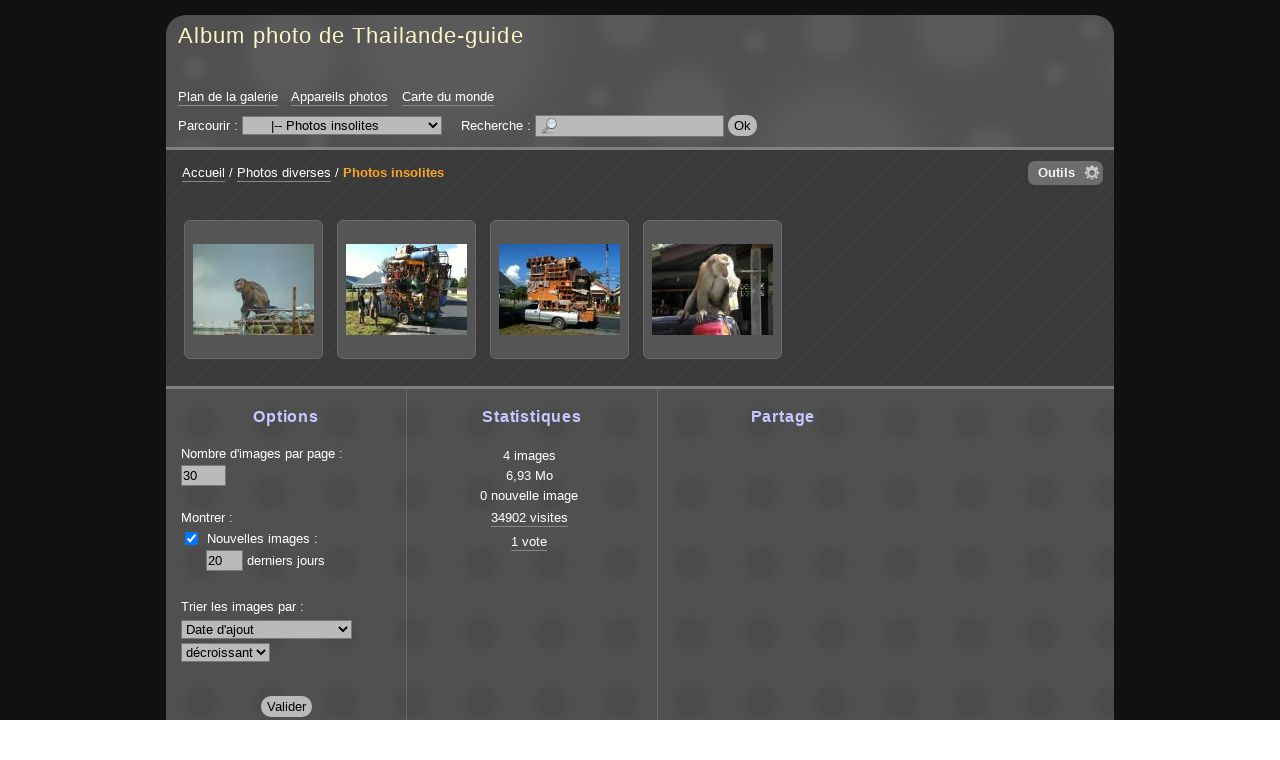

--- FILE ---
content_type: text/html; charset=UTF-8
request_url: http://galeriephoto.thailande-guide.com/?q=album/98-insolites
body_size: 5910
content:
<!DOCTYPE html PUBLIC "-//W3C//DTD XHTML 1.0 Strict//EN" "http://www.w3.org/TR/xhtml1/DTD/xhtml1-strict.dtd">

<html xmlns="http://www.w3.org/1999/xhtml" xml:lang="fr" lang="fr" dir="ltr">


<head>

<title>Photos insolites - Album photo de Thailande-guide</title>

<meta http-equiv="Content-Type" content="text/html; charset=UTF-8" />

<script type="text/javascript" src="/js/jquery/jquery.js"></script>
<script type="text/javascript" src="/js/jquery/ui/core.js"></script>
<script type="text/javascript" src="/js/common.js"></script>
<script type="text/javascript" src="/template/default/js/gallery.js"></script>
<script type="text/javascript" src="/js/jquery/ui/effects.js"></script>
<script type="text/javascript" src="/js/diaporama.js"></script>
<script type="text/javascript">
//<![CDATA[
var gallery_path = "";
var style_path = "/template/default/style/dark";
//]]>
</script>

<link rel="stylesheet" type="text/css" media="screen" href="/template/default/style/dark/dark.css" />

<style type="text/css">
.icon_fr_FR {
	background-image: url(/images/flags/fr_FR.png);
}

</style>

<!--[if IE 7]><style type="text/css">@import url(/template/default/style/dark/dark-ie7.css);</style><![endif]-->
<!--[if IE 8]><style type="text/css">@import url(/template/default/style/dark/dark-ie8.css);</style><![endif]-->

<script type="text/javascript" src="/template/default/style/dark/dark.js"></script>



</head>


<body id="section_album">

<div id="igalerie">
<div id="igalerie_gallery">
	<div id="header">
		<table summary="">
			<tr id="header_top">
				<td id="header_title">

					<h1><a accesskey="1" href="/">Album photo de Thailande-guide</a></h1>
				</td>
			</tr>
			<tr id="header_bottom">
				<td colspan="3">

					<ul id="header_nav_links">
						<li id="pagelink_sitemap"><a href="/?q=sitemap">Plan de la galerie</a></li>
						<li id="pagelink_cameras"><a href="/?q=cameras">Appareils photos</a></li>
						<li id="pagelink_worldmap"><a href="/?q=worldmap">Carte du monde</a></li>
					</ul>
					<div id="basics_bottom">
						<div class="browse">
							Parcourir :
							<select name="browse" onchange="window.location.href=(this.options[this.selectedIndex].value=='')?'/':'/?q='+this.options[this.selectedIndex].value">
								<option value="">galerie</option><option value="category/95-est">&nbsp;&nbsp;&nbsp;|-- L&#039;Est</option><option value="album/92-pimai">&nbsp;&nbsp;&nbsp;&nbsp;&nbsp;&nbsp;|-- Pimai</option><option value="album/94-phanom-rung">&nbsp;&nbsp;&nbsp;&nbsp;&nbsp;&nbsp;|-- Wat Phanom Rung</option><option value="album/93-prasat-muang-tam">&nbsp;&nbsp;&nbsp;&nbsp;&nbsp;&nbsp;|-- Wat Prasat Muang Tam</option><option value="album/96-isaan">&nbsp;&nbsp;&nbsp;|-- L&#039;Isaan</option><option value="category/84-le-centre">&nbsp;&nbsp;&nbsp;|-- Le centre</option><option value="album/81-ayuthaya">&nbsp;&nbsp;&nbsp;&nbsp;&nbsp;&nbsp;|-- Ayuthaya</option><option value="album/71-bang-pa-in">&nbsp;&nbsp;&nbsp;&nbsp;&nbsp;&nbsp;|-- Bang Pa In</option><option value="category/80-bangkok">&nbsp;&nbsp;&nbsp;&nbsp;&nbsp;&nbsp;|-- Bangkok</option><option value="album/104-maison-jim-thompson">&nbsp;&nbsp;&nbsp;&nbsp;&nbsp;&nbsp;&nbsp;&nbsp;&nbsp;|-- La maison Jim Thompson - พิพิธภัณฑ์จิม ทอมป์สัน</option><option value="album/79-sri-maha-mariamman">&nbsp;&nbsp;&nbsp;&nbsp;&nbsp;&nbsp;&nbsp;&nbsp;&nbsp;|-- Le temple indou Sri Maha Mariamman - วัดพระศรีมหาอุมาเทวี</option><option value="album/77-suan-pakkad-palace">&nbsp;&nbsp;&nbsp;&nbsp;&nbsp;&nbsp;&nbsp;&nbsp;&nbsp;|-- Suan Pakkad Palace - วังสวนผักกาด</option><option value="album/76-klongs">&nbsp;&nbsp;&nbsp;&nbsp;&nbsp;&nbsp;&nbsp;&nbsp;&nbsp;|-- Visite des Klongs de Bangkok</option><option value="album/75-wat-arun">&nbsp;&nbsp;&nbsp;&nbsp;&nbsp;&nbsp;&nbsp;&nbsp;&nbsp;|-- Wat Arun - วัดอรุณ</option><option value="album/74-wat-phra-keo">&nbsp;&nbsp;&nbsp;&nbsp;&nbsp;&nbsp;&nbsp;&nbsp;&nbsp;|-- Wat Phra Keo</option><option value="album/78-wat-po">&nbsp;&nbsp;&nbsp;&nbsp;&nbsp;&nbsp;&nbsp;&nbsp;&nbsp;|-- Wat Po - วัดโพธิ์</option><option value="album/70-kanchanaburi">&nbsp;&nbsp;&nbsp;&nbsp;&nbsp;&nbsp;|-- Kanchanaburi</option><option value="album/72-floating-market">&nbsp;&nbsp;&nbsp;&nbsp;&nbsp;&nbsp;|-- Le marché flottant</option><option value="album/102-muang-boran">&nbsp;&nbsp;&nbsp;&nbsp;&nbsp;&nbsp;|-- Muang Boran - Ancient city</option><option value="album/83-nakkon-pathom">&nbsp;&nbsp;&nbsp;&nbsp;&nbsp;&nbsp;|-- Nakkon Pathom</option><option value="album/69-pattaya">&nbsp;&nbsp;&nbsp;&nbsp;&nbsp;&nbsp;|-- Pattaya</option><option value="album/82-photaram">&nbsp;&nbsp;&nbsp;&nbsp;&nbsp;&nbsp;|-- Photaram</option><option value="album/73-sukhothai">&nbsp;&nbsp;&nbsp;&nbsp;&nbsp;&nbsp;|-- Sukhothai</option><option value="category/68-le-nord">&nbsp;&nbsp;&nbsp;|-- Le nord</option><option value="category/64-chiang-mai">&nbsp;&nbsp;&nbsp;&nbsp;&nbsp;&nbsp;|-- Chiang mai</option><option value="album/60-artisanat">&nbsp;&nbsp;&nbsp;&nbsp;&nbsp;&nbsp;&nbsp;&nbsp;&nbsp;|-- artisanat</option><option value="album/59-ethnies">&nbsp;&nbsp;&nbsp;&nbsp;&nbsp;&nbsp;&nbsp;&nbsp;&nbsp;|-- ethnies</option><option value="album/63-ferme-des-orchidees">&nbsp;&nbsp;&nbsp;&nbsp;&nbsp;&nbsp;&nbsp;&nbsp;&nbsp;|-- ferme des orchidees</option><option value="album/58-fete-des-fleurs">&nbsp;&nbsp;&nbsp;&nbsp;&nbsp;&nbsp;&nbsp;&nbsp;&nbsp;|-- fete des fleurs</option><option value="album/57-jardin-reine">&nbsp;&nbsp;&nbsp;&nbsp;&nbsp;&nbsp;&nbsp;&nbsp;&nbsp;|-- jardin reine</option><option value="album/55-krisada-doi">&nbsp;&nbsp;&nbsp;&nbsp;&nbsp;&nbsp;&nbsp;&nbsp;&nbsp;|-- krisada doi</option><option value="album/100-la-ville">&nbsp;&nbsp;&nbsp;&nbsp;&nbsp;&nbsp;&nbsp;&nbsp;&nbsp;|-- la ville</option><option value="album/56-marche-de-jour">&nbsp;&nbsp;&nbsp;&nbsp;&nbsp;&nbsp;&nbsp;&nbsp;&nbsp;|-- marche de jour</option><option value="album/54-wat-doi-suthep">&nbsp;&nbsp;&nbsp;&nbsp;&nbsp;&nbsp;&nbsp;&nbsp;&nbsp;|-- wat doi suthep</option><option value="album/65-khon-kaen">&nbsp;&nbsp;&nbsp;&nbsp;&nbsp;&nbsp;|-- Khon Kaen</option><option value="album/53-lampang">&nbsp;&nbsp;&nbsp;&nbsp;&nbsp;&nbsp;|-- Lampang</option><option value="album/52-triangle-or">&nbsp;&nbsp;&nbsp;&nbsp;&nbsp;&nbsp;|-- Le Triangle d&#039;Or</option><option value="album/66-hill-tribs">&nbsp;&nbsp;&nbsp;&nbsp;&nbsp;&nbsp;|-- Les tributs</option><option value="album/67-phrae">&nbsp;&nbsp;&nbsp;&nbsp;&nbsp;&nbsp;|-- Phrae</option><option value="category/3-le-sud">&nbsp;&nbsp;&nbsp;|-- Le sud</option><option value="album/2-similans">&nbsp;&nbsp;&nbsp;&nbsp;&nbsp;&nbsp;|-- Archipêle des Similans</option><option value="album/47-chumphon">&nbsp;&nbsp;&nbsp;&nbsp;&nbsp;&nbsp;|-- Chumphon</option><option value="album/109-khao-khai-nui">&nbsp;&nbsp;&nbsp;&nbsp;&nbsp;&nbsp;|-- khao khai nui</option><option value="album/42-khao-lak">&nbsp;&nbsp;&nbsp;&nbsp;&nbsp;&nbsp;|-- Khao Lak</option><option value="album/105-khao-sok">&nbsp;&nbsp;&nbsp;&nbsp;&nbsp;&nbsp;|-- Khao Sok</option><option value="album/101-koh-khai-nok">&nbsp;&nbsp;&nbsp;&nbsp;&nbsp;&nbsp;|-- Koh Khai Nok</option><option value="album/113-koh-payam">&nbsp;&nbsp;&nbsp;&nbsp;&nbsp;&nbsp;|-- Koh Payam</option><option value="album/49-koh-peepee">&nbsp;&nbsp;&nbsp;&nbsp;&nbsp;&nbsp;|-- Koh Peepee</option><option value="album/51-koh-samui">&nbsp;&nbsp;&nbsp;&nbsp;&nbsp;&nbsp;|-- Koh Samui</option><option value="album/107-koh-yao-noi">&nbsp;&nbsp;&nbsp;&nbsp;&nbsp;&nbsp;|-- Koh Yao Noi</option><option value="album/46-krabi">&nbsp;&nbsp;&nbsp;&nbsp;&nbsp;&nbsp;|-- Krabi</option><option value="album/48-phang-nga-bay">&nbsp;&nbsp;&nbsp;&nbsp;&nbsp;&nbsp;|-- La baie de Phang Nga</option><option value="album/111-lac-emeraude">&nbsp;&nbsp;&nbsp;&nbsp;&nbsp;&nbsp;|-- lac emeraude</option><option value="album/112-mangrove-de-cristal">&nbsp;&nbsp;&nbsp;&nbsp;&nbsp;&nbsp;|-- Mangrove de cristal</option><option value="album/108-pakarang-cap">&nbsp;&nbsp;&nbsp;&nbsp;&nbsp;&nbsp;|-- pakarang cap</option><option value="album/106-thanbok-khorani">&nbsp;&nbsp;&nbsp;&nbsp;&nbsp;&nbsp;|-- Parc National maritime de Than Bok Khorani</option><option value="category/41-phuket">&nbsp;&nbsp;&nbsp;&nbsp;&nbsp;&nbsp;|-- Phuket</option><option value="album/35-ao-por">&nbsp;&nbsp;&nbsp;&nbsp;&nbsp;&nbsp;&nbsp;&nbsp;&nbsp;|-- Ao Por</option><option value="album/25-bang-tao-beach">&nbsp;&nbsp;&nbsp;&nbsp;&nbsp;&nbsp;&nbsp;&nbsp;&nbsp;|-- Bang Tao Beach</option><option value="album/26-batiks">&nbsp;&nbsp;&nbsp;&nbsp;&nbsp;&nbsp;&nbsp;&nbsp;&nbsp;|-- Batiks</option><option value="album/29-divers-phuket">&nbsp;&nbsp;&nbsp;&nbsp;&nbsp;&nbsp;&nbsp;&nbsp;&nbsp;|-- Divers Phuket</option><option value="album/27-fantasea">&nbsp;&nbsp;&nbsp;&nbsp;&nbsp;&nbsp;&nbsp;&nbsp;&nbsp;|-- Fantasea</option><option value="album/30-kamala">&nbsp;&nbsp;&nbsp;&nbsp;&nbsp;&nbsp;&nbsp;&nbsp;&nbsp;|-- Kamala</option><option value="album/32-kata-beach">&nbsp;&nbsp;&nbsp;&nbsp;&nbsp;&nbsp;&nbsp;&nbsp;&nbsp;|-- Kata Beach</option><option value="album/16-koh-keow">&nbsp;&nbsp;&nbsp;&nbsp;&nbsp;&nbsp;&nbsp;&nbsp;&nbsp;|-- Koh Keow</option><option value="album/28-koh-sirey">&nbsp;&nbsp;&nbsp;&nbsp;&nbsp;&nbsp;&nbsp;&nbsp;&nbsp;|-- Koh Sirey</option><option value="album/19-chalong-bay">&nbsp;&nbsp;&nbsp;&nbsp;&nbsp;&nbsp;&nbsp;&nbsp;&nbsp;|-- La baie de Chalong</option><option value="album/38-panwa-cap">&nbsp;&nbsp;&nbsp;&nbsp;&nbsp;&nbsp;&nbsp;&nbsp;&nbsp;|-- Le cap Panwa</option><option value="album/40-vegetarian-festival">&nbsp;&nbsp;&nbsp;&nbsp;&nbsp;&nbsp;&nbsp;&nbsp;&nbsp;|-- Le festival des végétariens</option><option value="album/24-leamka-beach">&nbsp;&nbsp;&nbsp;&nbsp;&nbsp;&nbsp;&nbsp;&nbsp;&nbsp;|-- Leamka Beach</option><option value="album/33-nai-harn">&nbsp;&nbsp;&nbsp;&nbsp;&nbsp;&nbsp;&nbsp;&nbsp;&nbsp;|-- Nai Harn Beach</option><option value="album/34-nai-yang">&nbsp;&nbsp;&nbsp;&nbsp;&nbsp;&nbsp;&nbsp;&nbsp;&nbsp;|-- Nai Yang beach</option><option value="album/14-paradise-bay">&nbsp;&nbsp;&nbsp;&nbsp;&nbsp;&nbsp;&nbsp;&nbsp;&nbsp;|-- Paradise Bay</option><option value="album/18-patong-beach">&nbsp;&nbsp;&nbsp;&nbsp;&nbsp;&nbsp;&nbsp;&nbsp;&nbsp;|-- Patong Beach</option><option value="album/39-phuket-town">&nbsp;&nbsp;&nbsp;&nbsp;&nbsp;&nbsp;&nbsp;&nbsp;&nbsp;|-- Phuket town</option><option value="album/21-corail-poissons">&nbsp;&nbsp;&nbsp;&nbsp;&nbsp;&nbsp;&nbsp;&nbsp;&nbsp;|-- Poissons &amp; coraux de Phuket</option><option value="album/103-pont-sarasins">&nbsp;&nbsp;&nbsp;&nbsp;&nbsp;&nbsp;&nbsp;&nbsp;&nbsp;|-- pont sarasins</option><option value="album/17-promthep-cap">&nbsp;&nbsp;&nbsp;&nbsp;&nbsp;&nbsp;&nbsp;&nbsp;&nbsp;|-- Promthep Cap</option><option value="album/31-rawai">&nbsp;&nbsp;&nbsp;&nbsp;&nbsp;&nbsp;&nbsp;&nbsp;&nbsp;|-- Rawai</option><option value="album/36-sapam-bay">&nbsp;&nbsp;&nbsp;&nbsp;&nbsp;&nbsp;&nbsp;&nbsp;&nbsp;|-- Spam Bay</option><option value="album/23-surin-beach">&nbsp;&nbsp;&nbsp;&nbsp;&nbsp;&nbsp;&nbsp;&nbsp;&nbsp;|-- Surin Beach</option><option value="album/22-wat-chalong">&nbsp;&nbsp;&nbsp;&nbsp;&nbsp;&nbsp;&nbsp;&nbsp;&nbsp;|-- Wat Chalong</option><option value="album/15-wat-kwam-im-teng">&nbsp;&nbsp;&nbsp;&nbsp;&nbsp;&nbsp;&nbsp;&nbsp;&nbsp;|-- Wat Kwam Im Teng</option><option value="album/20-ya-noi-beach">&nbsp;&nbsp;&nbsp;&nbsp;&nbsp;&nbsp;&nbsp;&nbsp;&nbsp;|-- Ya Noi Beach</option><option value="album/45-prachuab-kiri-khan">&nbsp;&nbsp;&nbsp;&nbsp;&nbsp;&nbsp;|-- Prachuab Kiri Khan</option><option value="album/50-ranong">&nbsp;&nbsp;&nbsp;&nbsp;&nbsp;&nbsp;|-- Ranong</option><option value="album/114-sametnangshe">&nbsp;&nbsp;&nbsp;&nbsp;&nbsp;&nbsp;|-- Samet Nang She</option><option value="album/43-thai-muang">&nbsp;&nbsp;&nbsp;&nbsp;&nbsp;&nbsp;|-- Thai Muang</option><option value="album/110-ton-chonfa-waterfall">&nbsp;&nbsp;&nbsp;&nbsp;&nbsp;&nbsp;|-- Ton Chonfa Waterfall</option><option value="album/44-tsunami">&nbsp;&nbsp;&nbsp;&nbsp;&nbsp;&nbsp;|-- Tsunami</option><option value="album/97-wat-bang-riang">&nbsp;&nbsp;&nbsp;&nbsp;&nbsp;&nbsp;|-- Wat Bang Riang</option><option value="category/91-divers">&nbsp;&nbsp;&nbsp;|-- Photos diverses</option><option value="album/87-art-thai">&nbsp;&nbsp;&nbsp;&nbsp;&nbsp;&nbsp;|-- Art Thai</option><option value="album/85-divers">&nbsp;&nbsp;&nbsp;&nbsp;&nbsp;&nbsp;|-- Divers</option><option value="album/99-fruits-legumes">&nbsp;&nbsp;&nbsp;&nbsp;&nbsp;&nbsp;|-- Fruits et légumes</option><option value="album/88-cuisine-thaie">&nbsp;&nbsp;&nbsp;&nbsp;&nbsp;&nbsp;|-- La cuisine Thaie</option><option value="album/86-orhidees">&nbsp;&nbsp;&nbsp;&nbsp;&nbsp;&nbsp;|-- Orchidées</option><option class="selected" selected="selected" value="album/98-insolites">&nbsp;&nbsp;&nbsp;&nbsp;&nbsp;&nbsp;|-- Photos insolites</option>
							</select>
						</div>
						<div id="search">
							Recherche&nbsp;:
							<form action="" method="post">
								<div>
									<input value="" maxlength="255" name="search_query" accesskey="4" class="text" type="text" />
									<input class="submit" type="submit" value="Ok" />
								</div>
							</form>
						</div>
					</div>
				</td>
			</tr>
		</table>
	</div>

	<div id="content_container">
	<div id="content">


		<div id="obj_tools">
			<p class="obj_tool_menu_icon" id="obj_tools_link"><a href="javascript:;">Outils</a></p>
			<div class="obj_tool_box" id="obj_tool_menu">
				<p class="obj_tool_title"><span>Outils</span></p>
				<ul id="obj_tool_menu_body" class="obj_tool_body">
					<li id="tool_diaporama"><span class="icon icon_diaporama"><a rel="album/98-insolites/position/1" class="js_link" href="javascript:;">Lancer un diaporama</a></span></li>
				</ul>
			</div>
		</div>

		<div id="position">
			<span id="homelink"><a href="/">Accueil</a></span><span class="pos_sep"> / </span><a href="/?q=category/91-divers">Photos diverses</a><span class="pos_sep pos_sep_last"> / </span><span class="current"><a href="/?q=album/98-insolites">Photos insolites</a></span>




		</div>



		<div class="thumbs thumbs_alb l0">

			<dl>
				<dt style="width:121px;">
					<a class="thumb_link" style="width:121px;height:121px;" title="DSCF4639" href="/?q=image/2129-dscf4639">
						<img width="121" height="91" style="padding:15px 0px 15px 0px;" alt="DSCF4639" src="/cache/tb_img/13d939b0e2e5f37d97cc8a5acff10d1f.jpg" />
					</a>
				</dt>
			</dl>
			<dl>
				<dt style="width:121px;">
					<a class="thumb_link" style="width:121px;height:121px;" title="IMG 0603" href="/?q=image/2130-img-0603">
						<img width="121" height="91" style="padding:15px 0px 15px 0px;" alt="IMG 0603" src="/cache/tb_img/3fd1706da5784c60908e0e137736c554.jpg" />
					</a>
				</dt>
			</dl>
			<dl>
				<dt style="width:121px;">
					<a class="thumb_link" style="width:121px;height:121px;" title="IMG 0611" href="/?q=image/2128-img-0611">
						<img width="121" height="91" style="padding:15px 0px 15px 0px;" alt="IMG 0611" src="/cache/tb_img/53af1ca2eaf22421b30329bd46f51b24.jpg" />
					</a>
				</dt>
			</dl>
			<dl>
				<dt style="width:121px;">
					<a class="thumb_link" style="width:121px;height:121px;" title="OLYMPUS DIGITAL CAMERA" href="/?q=image/2127-p2010066">
						<img width="121" height="91" style="padding:15px 0px 15px 0px;" alt="P2010066" src="/cache/tb_img/4fa6a6cf7c35b1fe3fa5bb9d40c4d449.jpg" />
					</a>
				</dt>
			</dl>

			<hr class="sep" />
		</div>


		<script type="text/javascript">
		//<![CDATA[
		var cat_id = 98;
		var page = 1;
		var anticsrf = "8b19f04e546cfa38d654932e95b4cba416681419";
		var user_lang = "fr_FR";
		var q = "album/98-insolites";
		var q_md5 = "0185ff8e44cdad4b779b4e61679b9dfb";
		var no_right_click = false;
		var msg_select_add = "Ajouter à la sélection";
		var msg_select_del = "Retirer de la sélection";
		var msg_select_all_add = "Tout sélectionner";
		var msg_select_all_del = "Tout désélectionner";
		var msg_select_nb_image = "%s image sélectionnée";
		var msg_select_nb_images = "%s images sélectionnées";
		//]]>
		</script>


		<div style="clear:both"></div>
		<br />

		<div id="bottom">
			<table summary="">
				<tr>
				<td id="options">
					<p class="title">
						Options
					</p>
					<form action="" method="post">
						<div class="option" id="nb_thumbs">
							<p>Nombre d'images par page :</p>
							<input maxlength="4" size="4" name="thumbs_alb_nb" type="text" class="text" value="30" />
						</div>
						<div class="option" id="display">
							<input type="hidden" name="thumbs_infos" />
							<p>Montrer :</p>
							<p class="checkbox">
								<input checked="checked" name="thumbs_recent" type="checkbox" id="thumbs_recent" />
								<span><label for="thumbs_recent">Nouvelles images :</label></span>
							</p>
							<p>
								<input class="text" maxlength="3" size="3" name="recent_days" type="text" value="20" id="recent_days" />
								<label for="recent_days">derniers jours</label>
							</p>
						</div>
						<div class="option" id="images_order">
							<p>Trier les images par :</p>
							<select id="order_by" name="order_by">
								<option value="position">*par défaut</option><option value="name">Titre</option><option value="path">Nom de fichier</option><option value="filesize">Poids</option><option value="size">Dimensions</option><option selected="selected" class="selected" value="adddt">Date d'ajout</option><option value="crtdt">Date de création</option><option value="hits">Nombre de visites</option><option value="comments">Nombre de commentaires</option><option value="votes">Nombre de votes</option><option value="rate">Note moyenne</option>
							</select>
							<select id="asc_desc" name="asc_desc">
								<option value="ASC">croissant</option><option selected="selected" class="selected" value="DESC">décroissant</option>
							</select>

						</div>
						<div id="options_submit"><input class="submit" type="submit" value="Valider"/></div>
					</form>
				</td>
				<td class="stats">
					<p class="title">
					Statistiques
					</p>
					<ul>
						<li>4 images</li>
						<li>6,93 Mo</li>
						<li>0 nouvelle image</li>
						<li><a href="/?q=hits/98-insolites">34902 visites</a></li>
						<li><a href="/?q=votes/98-insolites">1 vote</a></li>
					</ul>
				</td>
				<td>
					<p class="title">Partage</p>
					<!-- AddThis Button BEGIN -->
<div class="addthis_toolbox addthis_default_style ">
<a class="addthis_button_preferred_1"></a>
<a class="addthis_button_preferred_2"></a>
<a class="addthis_button_preferred_3"></a>
<a class="addthis_button_preferred_4"></a>
<a class="addthis_button_compact"></a>
<a class="addthis_counter addthis_bubble_style"></a>
</div>
<script type="text/javascript">var addthis_config = {"data_track_addressbar":true};</script>
<script type="text/javascript" src="//s7.addthis.com/js/300/addthis_widget.js#pubid=ra-4ddb2697517e35af"></script>
<!-- AddThis Button END -->
				</td>

				</tr>
			</table>
		</div>

	</div>
	</div>

	<div id="footer">
		<p id="powered_by">
			propulsé par <a class="ex" href="http://www.igalerie.org/">iGalerie</a>			-
			icônes : <a href="http://p.yusukekamiyamane.com/">Yusuke Kamiyamane</a>		</p>
	</div>



</div>
<script type="text/javascript">
//<![CDATA[
document.write("<div style=\"display:none\" id=\"diaporama\"><div id=\"diaporama_loading\"></div><div class=\"diaporama_bar\" id=\"diaporama_top\"><p id=\"diaporama_top_left\"></p><p id=\"diaporama_top_right\"><a id=\"diaporama_icon_download\" title=\"Télécharger l'image\" class=\"diaporama_icon\"><img width=\"20\" height=\"20\" src=\"/template/default/style/dark/diaporama/download.png\" alt=\"\" /></a><a id=\"diaporama_icon_infos\" title=\"Informations\" class=\"diaporama_icon diaporama_icon_sidebar\"><img width=\"20\" height=\"20\" src=\"/template/default/style/dark/diaporama/infos.png\" alt=\"\" /></a><a id=\"diaporama_icon_options\" title=\"Options\" class=\"diaporama_icon diaporama_icon_sidebar\"><img width=\"20\" height=\"20\" src=\"/template/default/style/dark/diaporama/options.png\" alt=\"\" /></a><a id=\"diaporama_icon_close\" title=\"Fermer\" class=\"diaporama_icon\"><img width=\"20\" height=\"20\" src=\"/template/default/style/dark/diaporama/cross.png\" alt=\"\" /></a></p></div><div class=\"diaporama_bar\" id=\"diaporama_bottom\"><p id=\"diaporama_bottom_left\"><span id=\"diaporama_image_position\"></span></p><p id=\"diaporama_bottom_center\"><a id=\"diaporama_icon_first\" class=\"diaporama_icon\"><img width=\"30\" height=\"20\" src=\"/template/default/style/dark/diaporama/first-grey.png\" alt=\"\" /></a><a id=\"diaporama_icon_prev\" class=\"diaporama_icon\"><img width=\"20\" height=\"20\" src=\"/template/default/style/dark/diaporama/prev-grey.png\" alt=\"\" /></a><a id=\"diaporama_icon_switch\" class=\"diaporama_icon\"><img width=\"20\" height=\"20\" src=\"/template/default/style/dark/diaporama/resize-grey.png\" alt=\"\" /></a><a id=\"diaporama_icon_next\" class=\"diaporama_icon\"><img width=\"20\" height=\"20\" src=\"/template/default/style/dark/diaporama/next-grey.png\" alt=\"\" /></a><a id=\"diaporama_icon_last\" class=\"diaporama_icon\"><img width=\"30\" height=\"20\" src=\"/template/default/style/dark/diaporama/last-grey.png\" alt=\"\" /></a></p><p id=\"diaporama_bottom_right\"><a id=\"diaporama_icon_start\" class=\"diaporama_icon\"><img width=\"20\" height=\"20\" src=\"/template/default/style/dark/diaporama/start.png\" alt=\"\" /></a><a id=\"diaporama_icon_stop\" class=\"diaporama_icon\"><img width=\"20\" height=\"20\" src=\"/template/default/style/dark/diaporama/stop-active.png\" alt=\"\" /></a><span id=\"diaporama_seconds\"></span><a id=\"diaporama_icon_more\" class=\"diaporama_icon\"><img width=\"20\" height=\"20\" src=\"/template/default/style/dark/diaporama/more.png\" alt=\"\" /></a><a id=\"diaporama_icon_less\" class=\"diaporama_icon\"><img width=\"20\" height=\"20\" src=\"/template/default/style/dark/diaporama/less.png\" alt=\"\" /></a></p></div><div id=\"diaporama_carousel\"><div id=\"diaporama_carousel_prev\"><a></a></div><div id=\"diaporama_carousel_next\"><a></a></div><div id=\"diaporama_carousel_thumbs\"></div></div><div class=\"diaporama_sidebar\" id=\"diaporama_options\"><p class=\"diaporama_sidebar_title\"><a class=\"diaporama_sidebar_close\"></a>Options</p><div class=\"diaporama_sidebar_inner\"><p class=\"field field_ftw\"><label for=\"diaporama_transitions_effect\">Effet de transition :</label><select class=\"diaporama_focus\" id=\"diaporama_transitions_effect\"><option value=\"none\">aucun</option><option value=\"fade\">fade</option><option value=\"slideX\">slideX</option><option value=\"slideXLeft\">slideXLeft</option><option value=\"slideY\">slideY</option><option value=\"slideYBottom\">slideYBottom</option><option value=\"curtainX\">curtainX</option><option value=\"curtainY\">curtainY</option><option value=\"puff\">puff</option><option value=\"zoom\">zoom</option><option value=\"random\">aléatoire</option></select></p><p class=\"field field_ftw\"><label for=\"diaporama_transitions_duration\">Durée de transition (en millisecondes) :</label><input id=\"diaporama_transitions_duration\" class=\"text\" type=\"text\" maxlength=\"4\" size=\"4\" /></p><br /><p class=\"field\"><input id=\"diaporama_carousel_option\" type=\"checkbox\" /><label for=\"diaporama_carousel_option\">Afficher le carrousel</label></p><p class=\"field\"><input id=\"diaporama_autoloop\" type=\"checkbox\" /><label for=\"diaporama_autoloop\">Lecture en boucle du mode automatique</label></p><p class=\"field\"><input id=\"diaporama_hidebars\" type=\"checkbox\" /><label for=\"diaporama_hidebars\">Cacher les barres de contrôle</label></p><p class=\"field\"><input id=\"diaporama_animate\" type=\"checkbox\" /><label for=\"diaporama_animate\">Activer les animations</label></p></div></div><div class=\"diaporama_sidebar\" id=\"diaporama_infos\"><p class=\"diaporama_sidebar_title\"><a class=\"diaporama_sidebar_close\"></a>Informations</p><div class=\"diaporama_sidebar_inner\"><ul class=\"diaporama_sidebar_ul\"><li id=\"diaporama_sidebar_desc\"><p class=\"diaporama_sidebar_title2\"><span></span></p><div class=\"diaporama_sidebar_content\"><p></p></div></li><li id=\"diaporama_sidebar_stats\"><p class=\"diaporama_sidebar_title2\"><span></span></p><div class=\"diaporama_sidebar_content\"></div></li><li id=\"diaporama_sidebar_tags\"><p class=\"diaporama_sidebar_title2\"><span></span></p><div class=\"diaporama_sidebar_content\"></div></li><li id=\"diaporama_sidebar_exif\"><p class=\"diaporama_sidebar_title2\"><span></span></p><div class=\"diaporama_sidebar_content\"></div></li><li id=\"diaporama_sidebar_iptc\"><p class=\"diaporama_sidebar_title2\"><span></span></p><div class=\"diaporama_sidebar_content\"></div></li><li id=\"diaporama_sidebar_xmp\"><p class=\"diaporama_sidebar_title2\"><span></span></p><div class=\"diaporama_sidebar_content\"></div></li></ul></div></div><span class=\"diaporama_messages\" id=\"diaporama_msg_stop\">STOP</span><span class=\"diaporama_messages\" id=\"diaporama_msg_play\">PLAY</span></div>");
var diaporama_prefs = {"autoStart": true, "carousel":true};
//]]>
</script></div>

</body>


</html>
